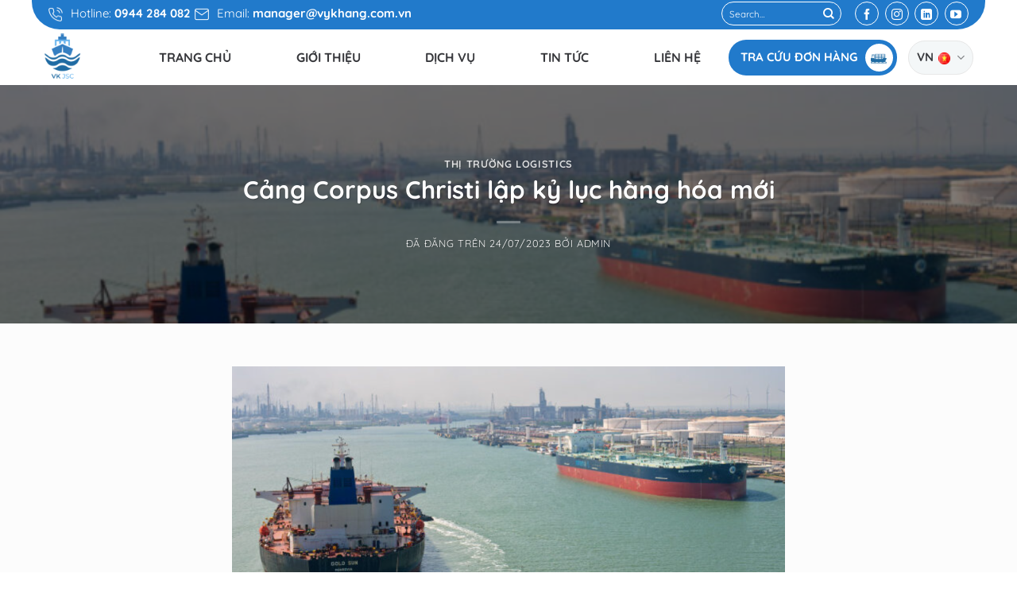

--- FILE ---
content_type: text/html; charset=UTF-8
request_url: https://vykhang.com.vn/cang-corpus-christi-lap-ky-luc-hang-hoa-moi/
body_size: 17397
content:
<!DOCTYPE html>
<!--[if IE 9 ]>
<html lang="vi" prefix="og: https://ogp.me/ns#" class="ie9 loading-site no-js"> <![endif]-->
<!--[if IE 8 ]>
<html lang="vi" prefix="og: https://ogp.me/ns#" class="ie8 loading-site no-js"> <![endif]-->
<!--[if (gte IE 9)|!(IE)]><!-->
<html lang="vi" prefix="og: https://ogp.me/ns#" class="loading-site no-js"> <!--<![endif]-->
<head>
    <meta charset="UTF-8"/>
    <link rel="profile" href="https://gmpg.org/xfn/11" />
    <link rel="pingback" href="https://vykhang.com.vn/xmlrpc.php"/>
    <link href="https://fonts.googleapis.com/css?family=Muli:300,400,500,600,700&display=swap&subset=vietnamese"
          rel="stylesheet">
    <script>(function(html){html.className = html.className.replace(/\bno-js\b/,'js')})(document.documentElement);</script>
<link rel="alternate" href="https://vykhang.com.vn/cang-corpus-christi-lap-ky-luc-hang-hoa-moi/" hreflang="vi" />
<link rel="alternate" href="https://vykhang.com.vn/en/port-of-corpus-christi-sets-new-cargo-record/" hreflang="en" />
<meta name="viewport" content="width=device-width, initial-scale=1" />
<!-- Tối ưu hóa công cụ tìm kiếm bởi Rank Math - https://rankmath.com/ -->
<title>Cảng Corpus Christi lập kỷ lục hàng hóa mới - CÔNG TY CỔ PHẦN VẬN TẢI VÀ THƯƠNG MẠI VỸ KHANG</title>
<meta name="description" content="Cảng Corpus Christi báo cáo rằng gần 50 triệu tấn hàng hóa đã đi qua Kênh Tàu Corpus Christi trong quý 2 năm 2023, lập kỷ lục quý thứ 5 liên tiếp."/>
<meta name="robots" content="index, follow, max-snippet:-1, max-video-preview:-1, max-image-preview:large"/>
<link rel="canonical" href="https://vykhang.com.vn/cang-corpus-christi-lap-ky-luc-hang-hoa-moi/" />
<meta property="og:locale" content="vi_VN" />
<meta property="og:type" content="article" />
<meta property="og:title" content="Cảng Corpus Christi lập kỷ lục hàng hóa mới - CÔNG TY CỔ PHẦN VẬN TẢI VÀ THƯƠNG MẠI VỸ KHANG" />
<meta property="og:description" content="Cảng Corpus Christi báo cáo rằng gần 50 triệu tấn hàng hóa đã đi qua Kênh Tàu Corpus Christi trong quý 2 năm 2023, lập kỷ lục quý thứ 5 liên tiếp." />
<meta property="og:url" content="https://vykhang.com.vn/cang-corpus-christi-lap-ky-luc-hang-hoa-moi/" />
<meta property="og:site_name" content="CÔNG TY CỔ PHẦN VẬN TẢI VÀ THƯƠNG MẠI VỸ KHANG" />
<meta property="article:section" content="Thị trường logistics" />
<meta property="og:image" content="https://vykhang.com.vn/wp-content/uploads/2023/07/port-of-corpus-696x327-1.png" />
<meta property="og:image:secure_url" content="https://vykhang.com.vn/wp-content/uploads/2023/07/port-of-corpus-696x327-1.png" />
<meta property="og:image:width" content="696" />
<meta property="og:image:height" content="327" />
<meta property="og:image:alt" content="Cảng Corpus Christi" />
<meta property="og:image:type" content="image/png" />
<meta property="article:published_time" content="2023-07-24T12:49:03+07:00" />
<meta name="twitter:card" content="summary_large_image" />
<meta name="twitter:title" content="Cảng Corpus Christi lập kỷ lục hàng hóa mới - CÔNG TY CỔ PHẦN VẬN TẢI VÀ THƯƠNG MẠI VỸ KHANG" />
<meta name="twitter:description" content="Cảng Corpus Christi báo cáo rằng gần 50 triệu tấn hàng hóa đã đi qua Kênh Tàu Corpus Christi trong quý 2 năm 2023, lập kỷ lục quý thứ 5 liên tiếp." />
<meta name="twitter:image" content="https://vykhang.com.vn/wp-content/uploads/2023/07/port-of-corpus-696x327-1.png" />
<meta name="twitter:label1" content="Được viết bởi" />
<meta name="twitter:data1" content="admin" />
<meta name="twitter:label2" content="Thời gian để đọc" />
<meta name="twitter:data2" content="1 phút" />
<script type="application/ld+json" class="rank-math-schema">{"@context":"https://schema.org","@graph":[{"@type":["Person","Organization"],"@id":"https://vykhang.com.vn/#person","name":"admin"},{"@type":"WebSite","@id":"https://vykhang.com.vn/#website","url":"https://vykhang.com.vn","name":"admin","publisher":{"@id":"https://vykhang.com.vn/#person"},"inLanguage":"vi"},{"@type":"ImageObject","@id":"https://vykhang.com.vn/wp-content/uploads/2023/07/port-of-corpus-696x327-1.png","url":"https://vykhang.com.vn/wp-content/uploads/2023/07/port-of-corpus-696x327-1.png","width":"696","height":"327","inLanguage":"vi"},{"@type":"WebPage","@id":"https://vykhang.com.vn/cang-corpus-christi-lap-ky-luc-hang-hoa-moi/#webpage","url":"https://vykhang.com.vn/cang-corpus-christi-lap-ky-luc-hang-hoa-moi/","name":"C\u1ea3ng Corpus Christi l\u1eadp k\u1ef7 l\u1ee5c h\u00e0ng h\u00f3a m\u1edbi - C\u00d4NG TY C\u1ed4 PH\u1ea6N V\u1eacN T\u1ea2I V\u00c0 TH\u01af\u01a0NG M\u1ea0I V\u1ef8 KHANG","datePublished":"2023-07-24T12:49:03+07:00","dateModified":"2023-07-24T12:49:03+07:00","isPartOf":{"@id":"https://vykhang.com.vn/#website"},"primaryImageOfPage":{"@id":"https://vykhang.com.vn/wp-content/uploads/2023/07/port-of-corpus-696x327-1.png"},"inLanguage":"vi"},{"@type":"Person","@id":"https://vykhang.com.vn/author/admin/","name":"admin","url":"https://vykhang.com.vn/author/admin/","image":{"@type":"ImageObject","@id":"https://secure.gravatar.com/avatar/8d449d940f1c7562a183967eef1434d67032d42c88e622bf88ad29c0ec776f98?s=96&amp;d=mm&amp;r=g","url":"https://secure.gravatar.com/avatar/8d449d940f1c7562a183967eef1434d67032d42c88e622bf88ad29c0ec776f98?s=96&amp;d=mm&amp;r=g","caption":"admin","inLanguage":"vi"},"sameAs":["https://vykhang.com.vn"]},{"@type":"BlogPosting","headline":"C\u1ea3ng Corpus Christi l\u1eadp k\u1ef7 l\u1ee5c h\u00e0ng h\u00f3a m\u1edbi - C\u00d4NG TY C\u1ed4 PH\u1ea6N V\u1eacN T\u1ea2I V\u00c0 TH\u01af\u01a0NG M\u1ea0I V\u1ef8 KHANG","keywords":"C\u1ea3ng Corpus Christi","datePublished":"2023-07-24T12:49:03+07:00","dateModified":"2023-07-24T12:49:03+07:00","articleSection":"Th\u1ecb tr\u01b0\u1eddng logistics","author":{"@id":"https://vykhang.com.vn/author/admin/","name":"admin"},"publisher":{"@id":"https://vykhang.com.vn/#person"},"description":"C\u1ea3ng Corpus Christi b\u00e1o c\u00e1o r\u1eb1ng g\u1ea7n 50 tri\u1ec7u t\u1ea5n h\u00e0ng h\u00f3a \u0111\u00e3 \u0111i qua K\u00eanh T\u00e0u Corpus Christi trong qu\u00fd 2 n\u0103m 2023, l\u1eadp k\u1ef7 l\u1ee5c qu\u00fd th\u1ee9 5 li\u00ean ti\u1ebfp.","name":"C\u1ea3ng Corpus Christi l\u1eadp k\u1ef7 l\u1ee5c h\u00e0ng h\u00f3a m\u1edbi - C\u00d4NG TY C\u1ed4 PH\u1ea6N V\u1eacN T\u1ea2I V\u00c0 TH\u01af\u01a0NG M\u1ea0I V\u1ef8 KHANG","@id":"https://vykhang.com.vn/cang-corpus-christi-lap-ky-luc-hang-hoa-moi/#richSnippet","isPartOf":{"@id":"https://vykhang.com.vn/cang-corpus-christi-lap-ky-luc-hang-hoa-moi/#webpage"},"image":{"@id":"https://vykhang.com.vn/wp-content/uploads/2023/07/port-of-corpus-696x327-1.png"},"inLanguage":"vi","mainEntityOfPage":{"@id":"https://vykhang.com.vn/cang-corpus-christi-lap-ky-luc-hang-hoa-moi/#webpage"}}]}</script>
<!-- /Plugin SEO WordPress Rank Math -->

<link rel='prefetch' href='https://vykhang.com.vn/wp-content/themes/flatsome/assets/js/flatsome.js?ver=a0a7aee297766598a20e' />
<link rel='prefetch' href='https://vykhang.com.vn/wp-content/themes/flatsome/assets/js/chunk.slider.js?ver=3.18.7' />
<link rel='prefetch' href='https://vykhang.com.vn/wp-content/themes/flatsome/assets/js/chunk.popups.js?ver=3.18.7' />
<link rel='prefetch' href='https://vykhang.com.vn/wp-content/themes/flatsome/assets/js/chunk.tooltips.js?ver=3.18.7' />
<link rel="alternate" type="application/rss+xml" title="Dòng thông tin CÔNG TY CỔ PHẦN VẬN TẢI VÀ THƯƠNG MẠI VỸ KHANG &raquo;" href="https://vykhang.com.vn/feed/" />
<link rel="alternate" type="application/rss+xml" title="CÔNG TY CỔ PHẦN VẬN TẢI VÀ THƯƠNG MẠI VỸ KHANG &raquo; Dòng bình luận" href="https://vykhang.com.vn/comments/feed/" />
<link rel="alternate" type="application/rss+xml" title="CÔNG TY CỔ PHẦN VẬN TẢI VÀ THƯƠNG MẠI VỸ KHANG &raquo; Cảng Corpus Christi lập kỷ lục hàng hóa mới Dòng bình luận" href="https://vykhang.com.vn/cang-corpus-christi-lap-ky-luc-hang-hoa-moi/feed/" />
<link rel="alternate" title="oNhúng (JSON)" type="application/json+oembed" href="https://vykhang.com.vn/wp-json/oembed/1.0/embed?url=https%3A%2F%2Fvykhang.com.vn%2Fcang-corpus-christi-lap-ky-luc-hang-hoa-moi%2F&#038;lang=vi" />
<link rel="alternate" title="oNhúng (XML)" type="text/xml+oembed" href="https://vykhang.com.vn/wp-json/oembed/1.0/embed?url=https%3A%2F%2Fvykhang.com.vn%2Fcang-corpus-christi-lap-ky-luc-hang-hoa-moi%2F&#038;format=xml&#038;lang=vi" />
<style id='wp-img-auto-sizes-contain-inline-css' type='text/css'>
img:is([sizes=auto i],[sizes^="auto," i]){contain-intrinsic-size:3000px 1500px}
/*# sourceURL=wp-img-auto-sizes-contain-inline-css */
</style>
<style id='wp-emoji-styles-inline-css' type='text/css'>

	img.wp-smiley, img.emoji {
		display: inline !important;
		border: none !important;
		box-shadow: none !important;
		height: 1em !important;
		width: 1em !important;
		margin: 0 0.07em !important;
		vertical-align: -0.1em !important;
		background: none !important;
		padding: 0 !important;
	}
/*# sourceURL=wp-emoji-styles-inline-css */
</style>
<style id='wp-block-library-inline-css' type='text/css'>
:root{--wp-block-synced-color:#7a00df;--wp-block-synced-color--rgb:122,0,223;--wp-bound-block-color:var(--wp-block-synced-color);--wp-editor-canvas-background:#ddd;--wp-admin-theme-color:#007cba;--wp-admin-theme-color--rgb:0,124,186;--wp-admin-theme-color-darker-10:#006ba1;--wp-admin-theme-color-darker-10--rgb:0,107,160.5;--wp-admin-theme-color-darker-20:#005a87;--wp-admin-theme-color-darker-20--rgb:0,90,135;--wp-admin-border-width-focus:2px}@media (min-resolution:192dpi){:root{--wp-admin-border-width-focus:1.5px}}.wp-element-button{cursor:pointer}:root .has-very-light-gray-background-color{background-color:#eee}:root .has-very-dark-gray-background-color{background-color:#313131}:root .has-very-light-gray-color{color:#eee}:root .has-very-dark-gray-color{color:#313131}:root .has-vivid-green-cyan-to-vivid-cyan-blue-gradient-background{background:linear-gradient(135deg,#00d084,#0693e3)}:root .has-purple-crush-gradient-background{background:linear-gradient(135deg,#34e2e4,#4721fb 50%,#ab1dfe)}:root .has-hazy-dawn-gradient-background{background:linear-gradient(135deg,#faaca8,#dad0ec)}:root .has-subdued-olive-gradient-background{background:linear-gradient(135deg,#fafae1,#67a671)}:root .has-atomic-cream-gradient-background{background:linear-gradient(135deg,#fdd79a,#004a59)}:root .has-nightshade-gradient-background{background:linear-gradient(135deg,#330968,#31cdcf)}:root .has-midnight-gradient-background{background:linear-gradient(135deg,#020381,#2874fc)}:root{--wp--preset--font-size--normal:16px;--wp--preset--font-size--huge:42px}.has-regular-font-size{font-size:1em}.has-larger-font-size{font-size:2.625em}.has-normal-font-size{font-size:var(--wp--preset--font-size--normal)}.has-huge-font-size{font-size:var(--wp--preset--font-size--huge)}.has-text-align-center{text-align:center}.has-text-align-left{text-align:left}.has-text-align-right{text-align:right}.has-fit-text{white-space:nowrap!important}#end-resizable-editor-section{display:none}.aligncenter{clear:both}.items-justified-left{justify-content:flex-start}.items-justified-center{justify-content:center}.items-justified-right{justify-content:flex-end}.items-justified-space-between{justify-content:space-between}.screen-reader-text{border:0;clip-path:inset(50%);height:1px;margin:-1px;overflow:hidden;padding:0;position:absolute;width:1px;word-wrap:normal!important}.screen-reader-text:focus{background-color:#ddd;clip-path:none;color:#444;display:block;font-size:1em;height:auto;left:5px;line-height:normal;padding:15px 23px 14px;text-decoration:none;top:5px;width:auto;z-index:100000}html :where(.has-border-color){border-style:solid}html :where([style*=border-top-color]){border-top-style:solid}html :where([style*=border-right-color]){border-right-style:solid}html :where([style*=border-bottom-color]){border-bottom-style:solid}html :where([style*=border-left-color]){border-left-style:solid}html :where([style*=border-width]){border-style:solid}html :where([style*=border-top-width]){border-top-style:solid}html :where([style*=border-right-width]){border-right-style:solid}html :where([style*=border-bottom-width]){border-bottom-style:solid}html :where([style*=border-left-width]){border-left-style:solid}html :where(img[class*=wp-image-]){height:auto;max-width:100%}:where(figure){margin:0 0 1em}html :where(.is-position-sticky){--wp-admin--admin-bar--position-offset:var(--wp-admin--admin-bar--height,0px)}@media screen and (max-width:600px){html :where(.is-position-sticky){--wp-admin--admin-bar--position-offset:0px}}

/*# sourceURL=wp-block-library-inline-css */
</style><style id='global-styles-inline-css' type='text/css'>
:root{--wp--preset--aspect-ratio--square: 1;--wp--preset--aspect-ratio--4-3: 4/3;--wp--preset--aspect-ratio--3-4: 3/4;--wp--preset--aspect-ratio--3-2: 3/2;--wp--preset--aspect-ratio--2-3: 2/3;--wp--preset--aspect-ratio--16-9: 16/9;--wp--preset--aspect-ratio--9-16: 9/16;--wp--preset--color--black: #000000;--wp--preset--color--cyan-bluish-gray: #abb8c3;--wp--preset--color--white: #ffffff;--wp--preset--color--pale-pink: #f78da7;--wp--preset--color--vivid-red: #cf2e2e;--wp--preset--color--luminous-vivid-orange: #ff6900;--wp--preset--color--luminous-vivid-amber: #fcb900;--wp--preset--color--light-green-cyan: #7bdcb5;--wp--preset--color--vivid-green-cyan: #00d084;--wp--preset--color--pale-cyan-blue: #8ed1fc;--wp--preset--color--vivid-cyan-blue: #0693e3;--wp--preset--color--vivid-purple: #9b51e0;--wp--preset--color--primary: #217acb;--wp--preset--color--secondary: #d26e4b;--wp--preset--color--success: #7a9c59;--wp--preset--color--alert: #b20000;--wp--preset--gradient--vivid-cyan-blue-to-vivid-purple: linear-gradient(135deg,rgb(6,147,227) 0%,rgb(155,81,224) 100%);--wp--preset--gradient--light-green-cyan-to-vivid-green-cyan: linear-gradient(135deg,rgb(122,220,180) 0%,rgb(0,208,130) 100%);--wp--preset--gradient--luminous-vivid-amber-to-luminous-vivid-orange: linear-gradient(135deg,rgb(252,185,0) 0%,rgb(255,105,0) 100%);--wp--preset--gradient--luminous-vivid-orange-to-vivid-red: linear-gradient(135deg,rgb(255,105,0) 0%,rgb(207,46,46) 100%);--wp--preset--gradient--very-light-gray-to-cyan-bluish-gray: linear-gradient(135deg,rgb(238,238,238) 0%,rgb(169,184,195) 100%);--wp--preset--gradient--cool-to-warm-spectrum: linear-gradient(135deg,rgb(74,234,220) 0%,rgb(151,120,209) 20%,rgb(207,42,186) 40%,rgb(238,44,130) 60%,rgb(251,105,98) 80%,rgb(254,248,76) 100%);--wp--preset--gradient--blush-light-purple: linear-gradient(135deg,rgb(255,206,236) 0%,rgb(152,150,240) 100%);--wp--preset--gradient--blush-bordeaux: linear-gradient(135deg,rgb(254,205,165) 0%,rgb(254,45,45) 50%,rgb(107,0,62) 100%);--wp--preset--gradient--luminous-dusk: linear-gradient(135deg,rgb(255,203,112) 0%,rgb(199,81,192) 50%,rgb(65,88,208) 100%);--wp--preset--gradient--pale-ocean: linear-gradient(135deg,rgb(255,245,203) 0%,rgb(182,227,212) 50%,rgb(51,167,181) 100%);--wp--preset--gradient--electric-grass: linear-gradient(135deg,rgb(202,248,128) 0%,rgb(113,206,126) 100%);--wp--preset--gradient--midnight: linear-gradient(135deg,rgb(2,3,129) 0%,rgb(40,116,252) 100%);--wp--preset--font-size--small: 13px;--wp--preset--font-size--medium: 20px;--wp--preset--font-size--large: 36px;--wp--preset--font-size--x-large: 42px;--wp--preset--spacing--20: 0.44rem;--wp--preset--spacing--30: 0.67rem;--wp--preset--spacing--40: 1rem;--wp--preset--spacing--50: 1.5rem;--wp--preset--spacing--60: 2.25rem;--wp--preset--spacing--70: 3.38rem;--wp--preset--spacing--80: 5.06rem;--wp--preset--shadow--natural: 6px 6px 9px rgba(0, 0, 0, 0.2);--wp--preset--shadow--deep: 12px 12px 50px rgba(0, 0, 0, 0.4);--wp--preset--shadow--sharp: 6px 6px 0px rgba(0, 0, 0, 0.2);--wp--preset--shadow--outlined: 6px 6px 0px -3px rgb(255, 255, 255), 6px 6px rgb(0, 0, 0);--wp--preset--shadow--crisp: 6px 6px 0px rgb(0, 0, 0);}:where(body) { margin: 0; }.wp-site-blocks > .alignleft { float: left; margin-right: 2em; }.wp-site-blocks > .alignright { float: right; margin-left: 2em; }.wp-site-blocks > .aligncenter { justify-content: center; margin-left: auto; margin-right: auto; }:where(.is-layout-flex){gap: 0.5em;}:where(.is-layout-grid){gap: 0.5em;}.is-layout-flow > .alignleft{float: left;margin-inline-start: 0;margin-inline-end: 2em;}.is-layout-flow > .alignright{float: right;margin-inline-start: 2em;margin-inline-end: 0;}.is-layout-flow > .aligncenter{margin-left: auto !important;margin-right: auto !important;}.is-layout-constrained > .alignleft{float: left;margin-inline-start: 0;margin-inline-end: 2em;}.is-layout-constrained > .alignright{float: right;margin-inline-start: 2em;margin-inline-end: 0;}.is-layout-constrained > .aligncenter{margin-left: auto !important;margin-right: auto !important;}.is-layout-constrained > :where(:not(.alignleft):not(.alignright):not(.alignfull)){margin-left: auto !important;margin-right: auto !important;}body .is-layout-flex{display: flex;}.is-layout-flex{flex-wrap: wrap;align-items: center;}.is-layout-flex > :is(*, div){margin: 0;}body .is-layout-grid{display: grid;}.is-layout-grid > :is(*, div){margin: 0;}body{padding-top: 0px;padding-right: 0px;padding-bottom: 0px;padding-left: 0px;}a:where(:not(.wp-element-button)){text-decoration: none;}:root :where(.wp-element-button, .wp-block-button__link){background-color: #32373c;border-width: 0;color: #fff;font-family: inherit;font-size: inherit;font-style: inherit;font-weight: inherit;letter-spacing: inherit;line-height: inherit;padding-top: calc(0.667em + 2px);padding-right: calc(1.333em + 2px);padding-bottom: calc(0.667em + 2px);padding-left: calc(1.333em + 2px);text-decoration: none;text-transform: inherit;}.has-black-color{color: var(--wp--preset--color--black) !important;}.has-cyan-bluish-gray-color{color: var(--wp--preset--color--cyan-bluish-gray) !important;}.has-white-color{color: var(--wp--preset--color--white) !important;}.has-pale-pink-color{color: var(--wp--preset--color--pale-pink) !important;}.has-vivid-red-color{color: var(--wp--preset--color--vivid-red) !important;}.has-luminous-vivid-orange-color{color: var(--wp--preset--color--luminous-vivid-orange) !important;}.has-luminous-vivid-amber-color{color: var(--wp--preset--color--luminous-vivid-amber) !important;}.has-light-green-cyan-color{color: var(--wp--preset--color--light-green-cyan) !important;}.has-vivid-green-cyan-color{color: var(--wp--preset--color--vivid-green-cyan) !important;}.has-pale-cyan-blue-color{color: var(--wp--preset--color--pale-cyan-blue) !important;}.has-vivid-cyan-blue-color{color: var(--wp--preset--color--vivid-cyan-blue) !important;}.has-vivid-purple-color{color: var(--wp--preset--color--vivid-purple) !important;}.has-primary-color{color: var(--wp--preset--color--primary) !important;}.has-secondary-color{color: var(--wp--preset--color--secondary) !important;}.has-success-color{color: var(--wp--preset--color--success) !important;}.has-alert-color{color: var(--wp--preset--color--alert) !important;}.has-black-background-color{background-color: var(--wp--preset--color--black) !important;}.has-cyan-bluish-gray-background-color{background-color: var(--wp--preset--color--cyan-bluish-gray) !important;}.has-white-background-color{background-color: var(--wp--preset--color--white) !important;}.has-pale-pink-background-color{background-color: var(--wp--preset--color--pale-pink) !important;}.has-vivid-red-background-color{background-color: var(--wp--preset--color--vivid-red) !important;}.has-luminous-vivid-orange-background-color{background-color: var(--wp--preset--color--luminous-vivid-orange) !important;}.has-luminous-vivid-amber-background-color{background-color: var(--wp--preset--color--luminous-vivid-amber) !important;}.has-light-green-cyan-background-color{background-color: var(--wp--preset--color--light-green-cyan) !important;}.has-vivid-green-cyan-background-color{background-color: var(--wp--preset--color--vivid-green-cyan) !important;}.has-pale-cyan-blue-background-color{background-color: var(--wp--preset--color--pale-cyan-blue) !important;}.has-vivid-cyan-blue-background-color{background-color: var(--wp--preset--color--vivid-cyan-blue) !important;}.has-vivid-purple-background-color{background-color: var(--wp--preset--color--vivid-purple) !important;}.has-primary-background-color{background-color: var(--wp--preset--color--primary) !important;}.has-secondary-background-color{background-color: var(--wp--preset--color--secondary) !important;}.has-success-background-color{background-color: var(--wp--preset--color--success) !important;}.has-alert-background-color{background-color: var(--wp--preset--color--alert) !important;}.has-black-border-color{border-color: var(--wp--preset--color--black) !important;}.has-cyan-bluish-gray-border-color{border-color: var(--wp--preset--color--cyan-bluish-gray) !important;}.has-white-border-color{border-color: var(--wp--preset--color--white) !important;}.has-pale-pink-border-color{border-color: var(--wp--preset--color--pale-pink) !important;}.has-vivid-red-border-color{border-color: var(--wp--preset--color--vivid-red) !important;}.has-luminous-vivid-orange-border-color{border-color: var(--wp--preset--color--luminous-vivid-orange) !important;}.has-luminous-vivid-amber-border-color{border-color: var(--wp--preset--color--luminous-vivid-amber) !important;}.has-light-green-cyan-border-color{border-color: var(--wp--preset--color--light-green-cyan) !important;}.has-vivid-green-cyan-border-color{border-color: var(--wp--preset--color--vivid-green-cyan) !important;}.has-pale-cyan-blue-border-color{border-color: var(--wp--preset--color--pale-cyan-blue) !important;}.has-vivid-cyan-blue-border-color{border-color: var(--wp--preset--color--vivid-cyan-blue) !important;}.has-vivid-purple-border-color{border-color: var(--wp--preset--color--vivid-purple) !important;}.has-primary-border-color{border-color: var(--wp--preset--color--primary) !important;}.has-secondary-border-color{border-color: var(--wp--preset--color--secondary) !important;}.has-success-border-color{border-color: var(--wp--preset--color--success) !important;}.has-alert-border-color{border-color: var(--wp--preset--color--alert) !important;}.has-vivid-cyan-blue-to-vivid-purple-gradient-background{background: var(--wp--preset--gradient--vivid-cyan-blue-to-vivid-purple) !important;}.has-light-green-cyan-to-vivid-green-cyan-gradient-background{background: var(--wp--preset--gradient--light-green-cyan-to-vivid-green-cyan) !important;}.has-luminous-vivid-amber-to-luminous-vivid-orange-gradient-background{background: var(--wp--preset--gradient--luminous-vivid-amber-to-luminous-vivid-orange) !important;}.has-luminous-vivid-orange-to-vivid-red-gradient-background{background: var(--wp--preset--gradient--luminous-vivid-orange-to-vivid-red) !important;}.has-very-light-gray-to-cyan-bluish-gray-gradient-background{background: var(--wp--preset--gradient--very-light-gray-to-cyan-bluish-gray) !important;}.has-cool-to-warm-spectrum-gradient-background{background: var(--wp--preset--gradient--cool-to-warm-spectrum) !important;}.has-blush-light-purple-gradient-background{background: var(--wp--preset--gradient--blush-light-purple) !important;}.has-blush-bordeaux-gradient-background{background: var(--wp--preset--gradient--blush-bordeaux) !important;}.has-luminous-dusk-gradient-background{background: var(--wp--preset--gradient--luminous-dusk) !important;}.has-pale-ocean-gradient-background{background: var(--wp--preset--gradient--pale-ocean) !important;}.has-electric-grass-gradient-background{background: var(--wp--preset--gradient--electric-grass) !important;}.has-midnight-gradient-background{background: var(--wp--preset--gradient--midnight) !important;}.has-small-font-size{font-size: var(--wp--preset--font-size--small) !important;}.has-medium-font-size{font-size: var(--wp--preset--font-size--medium) !important;}.has-large-font-size{font-size: var(--wp--preset--font-size--large) !important;}.has-x-large-font-size{font-size: var(--wp--preset--font-size--x-large) !important;}
/*# sourceURL=global-styles-inline-css */
</style>

<link rel='stylesheet' id='megamenu-css' href='https://vykhang.com.vn/wp-content/uploads/maxmegamenu/style_vi.css?ver=b060e7' type='text/css' media='all' />
<link rel='stylesheet' id='dashicons-css' href='https://vykhang.com.vn/wp-includes/css/dashicons.min.css?ver=6.9' type='text/css' media='all' />
<link rel='stylesheet' id='dev-main-css' href='https://vykhang.com.vn/wp-content/themes/logistics/assets/css/main.css?ver=6.9' type='text/css' media='all' />
<link rel='stylesheet' id='dev-responsive-css' href='https://vykhang.com.vn/wp-content/themes/logistics/assets/css/responsive.css?ver=6.9' type='text/css' media='all' />
<link rel='stylesheet' id='dev-owl-theme-css-css' href='https://vykhang.com.vn/wp-content/themes/logistics/assets/js/owl/dist/assets/owl.theme.default.css?ver=6.9' type='text/css' media='all' />
<link rel='stylesheet' id='dev-owl-css-css' href='https://vykhang.com.vn/wp-content/themes/logistics/assets/js/owl/dist/assets/owl.carousel.css?ver=6.9' type='text/css' media='all' />
<link rel='stylesheet' id='dev-awesome-css' href='https://vykhang.com.vn/wp-content/themes/logistics/assets/fonts/awesome/css/font-awesome.css?ver=6.9' type='text/css' media='all' />
<link rel='stylesheet' id='flatsome-main-css' href='https://vykhang.com.vn/wp-content/themes/flatsome/assets/css/flatsome.css?ver=3.18.7' type='text/css' media='all' />
<style id='flatsome-main-inline-css' type='text/css'>
@font-face {
				font-family: "fl-icons";
				font-display: block;
				src: url(https://vykhang.com.vn/wp-content/themes/flatsome/assets/css/icons/fl-icons.eot?v=3.18.7);
				src:
					url(https://vykhang.com.vn/wp-content/themes/flatsome/assets/css/icons/fl-icons.eot#iefix?v=3.18.7) format("embedded-opentype"),
					url(https://vykhang.com.vn/wp-content/themes/flatsome/assets/css/icons/fl-icons.woff2?v=3.18.7) format("woff2"),
					url(https://vykhang.com.vn/wp-content/themes/flatsome/assets/css/icons/fl-icons.ttf?v=3.18.7) format("truetype"),
					url(https://vykhang.com.vn/wp-content/themes/flatsome/assets/css/icons/fl-icons.woff?v=3.18.7) format("woff"),
					url(https://vykhang.com.vn/wp-content/themes/flatsome/assets/css/icons/fl-icons.svg?v=3.18.7#fl-icons) format("svg");
			}
/*# sourceURL=flatsome-main-inline-css */
</style>
<link rel='stylesheet' id='flatsome-style-css' href='https://vykhang.com.vn/wp-content/themes/logistics/style.css?ver=3.2' type='text/css' media='all' />
<script type="text/javascript" src="https://vykhang.com.vn/wp-includes/js/jquery/jquery.min.js?ver=3.7.1" id="jquery-core-js"></script>
<script type="text/javascript" src="https://vykhang.com.vn/wp-includes/js/jquery/jquery-migrate.min.js?ver=3.4.1" id="jquery-migrate-js"></script>
<script type="text/javascript" src="https://vykhang.com.vn/wp-content/themes/logistics/assets/js/jquery-ui.min.js?ver=3.2" id="jquery-ui-js"></script>
<script type="text/javascript" src="https://vykhang.com.vn/wp-content/themes/logistics/assets/js/waypoints.min.js?ver=3.2" id="jquery-waypoints-js"></script>
<script type="text/javascript" src="https://vykhang.com.vn/wp-content/themes/logistics/assets/js/jquery.counterup.min.js?ver=3.2" id="jquery-counterup-js"></script>
<script type="text/javascript" src="https://vykhang.com.vn/wp-content/themes/logistics/assets/js/owl/dist/owl.carousel.js?ver=3.2" id="dev-owl-js-js"></script>
<script type="text/javascript" id="dev-main-js-extra">
/* <![CDATA[ */
var dev = {"url":"https://vykhang.com.vn/wp-content/themes/logistics","url_ajax":"https://vykhang.com.vn/wp-admin/admin-ajax.php","current_page":"1"};
//# sourceURL=dev-main-js-extra
/* ]]> */
</script>
<script type="text/javascript" src="https://vykhang.com.vn/wp-content/themes/logistics/assets/js/main.js?ver=3.2" id="dev-main-js"></script>
<link rel="https://api.w.org/" href="https://vykhang.com.vn/wp-json/" /><link rel="alternate" title="JSON" type="application/json" href="https://vykhang.com.vn/wp-json/wp/v2/posts/4900" /><link rel="EditURI" type="application/rsd+xml" title="RSD" href="https://vykhang.com.vn/xmlrpc.php?rsd" />
<meta name="generator" content="WordPress 6.9" />
<link rel='shortlink' href='https://vykhang.com.vn/?p=4900' />
<style>.bg{opacity: 0; transition: opacity 1s; -webkit-transition: opacity 1s;} .bg-loaded{opacity: 1;}</style><link rel="icon" href="https://vykhang.com.vn/wp-content/uploads/2021/10/cropped-logo-VK-JSC-2-32x32.png" sizes="32x32" />
<link rel="icon" href="https://vykhang.com.vn/wp-content/uploads/2021/10/cropped-logo-VK-JSC-2-192x192.png" sizes="192x192" />
<link rel="apple-touch-icon" href="https://vykhang.com.vn/wp-content/uploads/2021/10/cropped-logo-VK-JSC-2-180x180.png" />
<meta name="msapplication-TileImage" content="https://vykhang.com.vn/wp-content/uploads/2021/10/cropped-logo-VK-JSC-2-270x270.png" />
<style id="custom-css" type="text/css">:root {--primary-color: #217acb;--fs-color-primary: #217acb;--fs-color-secondary: #d26e4b;--fs-color-success: #7a9c59;--fs-color-alert: #b20000;--fs-experimental-link-color: #000000;--fs-experimental-link-color-hover: #111;}.tooltipster-base {--tooltip-color: #fff;--tooltip-bg-color: #000;}.off-canvas-right .mfp-content, .off-canvas-left .mfp-content {--drawer-width: 300px;}.container-width, .full-width .ubermenu-nav, .container, .row{max-width: 1140px}.row.row-collapse{max-width: 1110px}.row.row-small{max-width: 1132.5px}.row.row-large{max-width: 1170px}.header-main{height: 70px}#logo img{max-height: 70px}#logo{width:100px;}#logo img{padding:5px 0;}.header-bottom{min-height: 55px}.header-top{min-height: 30px}.transparent .header-main{height: 70px}.transparent #logo img{max-height: 70px}.has-transparent + .page-title:first-of-type,.has-transparent + #main > .page-title,.has-transparent + #main > div > .page-title,.has-transparent + #main .page-header-wrapper:first-of-type .page-title{padding-top: 100px;}.transparent .header-wrapper{background-color: #ffffff!important;}.transparent .top-divider{display: none;}.header.show-on-scroll,.stuck .header-main{height:70px!important}.stuck #logo img{max-height: 70px!important}.header-bg-color {background-color: #ffffff}.header-bottom {background-color: #f1f1f1}.top-bar-nav > li > a{line-height: 16px }.header-main .nav > li > a{line-height: 16px }.stuck .header-main .nav > li > a{line-height: 50px }@media (max-width: 549px) {.header-main{height: 70px}#logo img{max-height: 70px}}.main-menu-overlay{background-color: #217acb}body{color: #000}h1,h2,h3,h4,h5,h6,.heading-font{color: #000000;}body{font-size: 100%;}@media screen and (max-width: 549px){body{font-size: 100%;}}body{font-family: Quicksand, sans-serif;}body {font-weight: 400;font-style: normal;}.nav > li > a {font-family: Quicksand, sans-serif;}.mobile-sidebar-levels-2 .nav > li > ul > li > a {font-family: Quicksand, sans-serif;}.nav > li > a,.mobile-sidebar-levels-2 .nav > li > ul > li > a {font-weight: 700;font-style: normal;}h1,h2,h3,h4,h5,h6,.heading-font, .off-canvas-center .nav-sidebar.nav-vertical > li > a{font-family: Quicksand, sans-serif;}h1,h2,h3,h4,h5,h6,.heading-font,.banner h1,.banner h2 {font-weight: 700;font-style: normal;}.alt-font{font-family: Quicksand, sans-serif;}.alt-font {font-weight: 400!important;font-style: normal!important;}.header:not(.transparent) .header-nav-main.nav > li > a {color: #ffffff;}.absolute-footer, html{background-color: #1c2f3c}.nav-vertical-fly-out > li + li {border-top-width: 1px; border-top-style: solid;}.label-new.menu-item > a:after{content:"Mới";}.label-hot.menu-item > a:after{content:"Thịnh hành";}.label-sale.menu-item > a:after{content:"Giảm giá";}.label-popular.menu-item > a:after{content:"Phổ biến";}</style>		<style type="text/css" id="wp-custom-css">
			i.icon-search {
    color: #fff;
}
ul.header-nav.header-nav-main.nav.nav-left.nav-spacing-xlarge.nav-uppercase {
    margin-left: 20%;
}
.box-tracking .tracking-content .home-button a:after {
    content: '\f002' !important;
}		</style>
		<style id="kirki-inline-styles">/* vietnamese */
@font-face {
  font-family: 'Quicksand';
  font-style: normal;
  font-weight: 400;
  font-display: swap;
  src: url(https://vykhang.com.vn/wp-content/fonts/quicksand/6xKtdSZaM9iE8KbpRA_hJFQNcOM.woff2) format('woff2');
  unicode-range: U+0102-0103, U+0110-0111, U+0128-0129, U+0168-0169, U+01A0-01A1, U+01AF-01B0, U+0300-0301, U+0303-0304, U+0308-0309, U+0323, U+0329, U+1EA0-1EF9, U+20AB;
}
/* latin-ext */
@font-face {
  font-family: 'Quicksand';
  font-style: normal;
  font-weight: 400;
  font-display: swap;
  src: url(https://vykhang.com.vn/wp-content/fonts/quicksand/6xKtdSZaM9iE8KbpRA_hJVQNcOM.woff2) format('woff2');
  unicode-range: U+0100-02BA, U+02BD-02C5, U+02C7-02CC, U+02CE-02D7, U+02DD-02FF, U+0304, U+0308, U+0329, U+1D00-1DBF, U+1E00-1E9F, U+1EF2-1EFF, U+2020, U+20A0-20AB, U+20AD-20C0, U+2113, U+2C60-2C7F, U+A720-A7FF;
}
/* latin */
@font-face {
  font-family: 'Quicksand';
  font-style: normal;
  font-weight: 400;
  font-display: swap;
  src: url(https://vykhang.com.vn/wp-content/fonts/quicksand/6xKtdSZaM9iE8KbpRA_hK1QN.woff2) format('woff2');
  unicode-range: U+0000-00FF, U+0131, U+0152-0153, U+02BB-02BC, U+02C6, U+02DA, U+02DC, U+0304, U+0308, U+0329, U+2000-206F, U+20AC, U+2122, U+2191, U+2193, U+2212, U+2215, U+FEFF, U+FFFD;
}
/* vietnamese */
@font-face {
  font-family: 'Quicksand';
  font-style: normal;
  font-weight: 700;
  font-display: swap;
  src: url(https://vykhang.com.vn/wp-content/fonts/quicksand/6xKtdSZaM9iE8KbpRA_hJFQNcOM.woff2) format('woff2');
  unicode-range: U+0102-0103, U+0110-0111, U+0128-0129, U+0168-0169, U+01A0-01A1, U+01AF-01B0, U+0300-0301, U+0303-0304, U+0308-0309, U+0323, U+0329, U+1EA0-1EF9, U+20AB;
}
/* latin-ext */
@font-face {
  font-family: 'Quicksand';
  font-style: normal;
  font-weight: 700;
  font-display: swap;
  src: url(https://vykhang.com.vn/wp-content/fonts/quicksand/6xKtdSZaM9iE8KbpRA_hJVQNcOM.woff2) format('woff2');
  unicode-range: U+0100-02BA, U+02BD-02C5, U+02C7-02CC, U+02CE-02D7, U+02DD-02FF, U+0304, U+0308, U+0329, U+1D00-1DBF, U+1E00-1E9F, U+1EF2-1EFF, U+2020, U+20A0-20AB, U+20AD-20C0, U+2113, U+2C60-2C7F, U+A720-A7FF;
}
/* latin */
@font-face {
  font-family: 'Quicksand';
  font-style: normal;
  font-weight: 700;
  font-display: swap;
  src: url(https://vykhang.com.vn/wp-content/fonts/quicksand/6xKtdSZaM9iE8KbpRA_hK1QN.woff2) format('woff2');
  unicode-range: U+0000-00FF, U+0131, U+0152-0153, U+02BB-02BC, U+02C6, U+02DA, U+02DC, U+0304, U+0308, U+0329, U+2000-206F, U+20AC, U+2122, U+2191, U+2193, U+2212, U+2215, U+FEFF, U+FFFD;
}</style><style type="text/css">/** Mega Menu CSS: fs **/</style>

</head>

<body class="wp-singular post-template-default single single-post postid-4900 single-format-standard wp-theme-flatsome wp-child-theme-logistics mega-menu-primary lightbox nav-dropdown-has-arrow nav-dropdown-has-shadow nav-dropdown-has-border">


<a class="skip-link screen-reader-text" href="#main">Chuyển đến nội dung</a>

<div id="wrapper">

    
    <header id="header"
            class="header has-sticky sticky-jump">
        <div class="header-wrapper">
            <div id="top-bar" class="header-top hide-for-sticky nav-dark hide-for-medium">
    <div class="flex-row container">
      <div class="flex-col hide-for-medium flex-left">
          <ul class="nav nav-left medium-nav-center nav-small  nav-divided">
              <li class="html custom html_topbar_right"><div class="header-support">
	<a href="tel:0944 284 082">
		<img src="/wp-content/uploads/2023/02/Group-3phone.png" alt="">
		Hotline: <b>0944 284 082</b>
	</a>
	<a href="/cdn-cgi/l/email-protection#d4b9b5bab5b3b1a694a2adbfbcb5bab3fab7bbb9faa2ba">
		<img src="/wp-content/uploads/2023/02/mail.png" alt="">
		Email: <b><span class="__cf_email__" data-cfemail="d3beb2bdb2b4b6a193a5aab8bbb2bdb4fdb0bcbefda5bd">[email&#160;protected]</span></b>
	</a>
</div></li>          </ul>
      </div>

      <div class="flex-col hide-for-medium flex-center">
          <ul class="nav nav-center nav-small  nav-divided">
                        </ul>
      </div>

      <div class="flex-col hide-for-medium flex-right">
         <ul class="nav top-bar-nav nav-right nav-small  nav-divided">
              <li class="header-search-form search-form html relative has-icon">
	<div class="header-search-form-wrapper">
		<div class="searchform-wrapper ux-search-box relative form-flat is-normal"><form method="get" class="searchform" action="https://vykhang.com.vn/" role="search">
		<div class="flex-row relative">
			<div class="flex-col flex-grow">
	   	   <input type="search" class="search-field mb-0" name="s" value="" id="s" placeholder="Search&hellip;" />
			</div>
			<div class="flex-col">
				<button type="submit" class="ux-search-submit submit-button secondary button icon mb-0" aria-label="Nộp">
					<i class="icon-search" ></i>				</button>
			</div>
		</div>
    <div class="live-search-results text-left z-top"></div>
</form>
</div>	</div>
</li>
<li class="html header-social-icons ml-0">
	<div class="social-icons follow-icons" ><a href="http://url" target="_blank" data-label="Facebook" class="icon button circle is-outline facebook tooltip" title="Theo dõi trên Facebook" aria-label="Theo dõi trên Facebook" rel="noopener nofollow" ><i class="icon-facebook" ></i></a><a href="http://url" target="_blank" data-label="Instagram" class="icon button circle is-outline instagram tooltip" title="Theo dõi trên Instagram" aria-label="Theo dõi trên Instagram" rel="noopener nofollow" ><i class="icon-instagram" ></i></a><a href="http://url" data-label="LinkedIn" target="_blank" class="icon button circle is-outline linkedin tooltip" title="Theo dõi trên LinkedIn" aria-label="Theo dõi trên LinkedIn" rel="noopener nofollow" ><i class="icon-linkedin" ></i></a><a href="http://url" data-label="YouTube" target="_blank" class="icon button circle is-outline youtube tooltip" title="Theo dõi trên YouTube" aria-label="Theo dõi trên YouTube" rel="noopener nofollow" ><i class="icon-youtube" ></i></a></div></li>
          </ul>
      </div>

      
    </div>
</div>
<div id="masthead" class="header-main ">
      <div class="header-inner flex-row container logo-left medium-logo-left" role="navigation">

          <!-- Logo -->
          <div id="logo" class="flex-col logo">
            
<!-- Header logo -->
<a href="https://vykhang.com.vn/" title="CÔNG TY CỔ PHẦN VẬN TẢI VÀ THƯƠNG MẠI VỸ KHANG - Mang đến dịch vụ vận chuyển tốt nhất cho bạn" rel="home">
		<img width="244" height="308" src="https://vykhang.com.vn/wp-content/uploads/2023/02/image-1.png" class="header_logo header-logo" alt="CÔNG TY CỔ PHẦN VẬN TẢI VÀ THƯƠNG MẠI VỸ KHANG"/><img  width="244" height="308" src="https://vykhang.com.vn/wp-content/uploads/2023/02/image-1.png" class="header-logo-dark" alt="CÔNG TY CỔ PHẦN VẬN TẢI VÀ THƯƠNG MẠI VỸ KHANG"/></a>
          </div>

          <!-- Mobile Left Elements -->
          <div class="flex-col show-for-medium flex-left">
            <ul class="mobile-nav nav nav-left ">
                          </ul>
          </div>

          <!-- Left Elements -->
          <div class="flex-col hide-for-medium flex-left
            flex-grow">
            <ul class="header-nav header-nav-main nav nav-left  nav-uppercase" >
              <div id="mega-menu-wrap-primary" class="mega-menu-wrap"><div class="mega-menu-toggle"><div class="mega-toggle-blocks-left"></div><div class="mega-toggle-blocks-center"></div><div class="mega-toggle-blocks-right"><div class='mega-toggle-block mega-menu-toggle-animated-block mega-toggle-block-0' id='mega-toggle-block-0'><button aria-label="Toggle Menu" class="mega-toggle-animated mega-toggle-animated-slider" type="button" aria-expanded="false">
                  <span class="mega-toggle-animated-box">
                    <span class="mega-toggle-animated-inner"></span>
                  </span>
                </button></div></div></div><ul id="mega-menu-primary" class="mega-menu max-mega-menu mega-menu-horizontal mega-no-js" data-event="hover_intent" data-effect="fade_up" data-effect-speed="200" data-effect-mobile="disabled" data-effect-speed-mobile="0" data-mobile-force-width="false" data-second-click="go" data-document-click="collapse" data-vertical-behaviour="standard" data-breakpoint="768" data-unbind="true" data-mobile-state="collapse_all" data-mobile-direction="vertical" data-hover-intent-timeout="300" data-hover-intent-interval="100"><li class="mega-menu-item mega-menu-item-type-custom mega-menu-item-object-custom mega-menu-item-home mega-align-bottom-left mega-menu-flyout mega-menu-item-5733" id="mega-menu-item-5733"><a class="mega-menu-link" href="https://vykhang.com.vn" tabindex="0">Trang Chủ</a></li><li class="mega-menu-item mega-menu-item-type-custom mega-menu-item-object-custom mega-menu-item-home mega-align-bottom-left mega-menu-flyout mega-menu-item-114" id="mega-menu-item-114"><a class="mega-menu-link" href="https://vykhang.com.vn/#gioi-thieu" tabindex="0">Giới thiệu</a></li><li class="mega-menu-item mega-menu-item-type-custom mega-menu-item-object-custom mega-menu-item-home mega-align-bottom-left mega-menu-flyout mega-menu-item-144" id="mega-menu-item-144"><a class="mega-menu-link" href="https://vykhang.com.vn/#dich-vu" tabindex="0">Dịch vụ</a></li><li class="mega-menu-item mega-menu-item-type-taxonomy mega-menu-item-object-category mega-current-post-ancestor mega-current-menu-parent mega-current-post-parent mega-align-bottom-left mega-menu-flyout mega-menu-item-116" id="mega-menu-item-116"><a class="mega-menu-link" href="https://vykhang.com.vn/category/thi-truong-logistics/" tabindex="0">Tin tức</a></li><li class="mega-menu-item mega-menu-item-type-custom mega-menu-item-object-custom mega-menu-item-home mega-align-bottom-left mega-menu-flyout mega-menu-item-117" id="mega-menu-item-117"><a class="mega-menu-link" href="https://vykhang.com.vn/#lien-he" tabindex="0">Liên Hệ</a></li></ul></div>            </ul>
          </div>

          <!-- Right Elements -->
          <div class="flex-col hide-for-medium flex-right">
            <ul class="header-nav header-nav-main nav nav-right  nav-uppercase">
              <li class="html custom html_top_right_text"><div class="header-button-ship">
	<a href="/vykhang-tracking/">
	Tra cứu đơn hàng
	<div class="header-button-icon"><img src="/wp-content/uploads/2023/02/cargo-ship-1.png" alt=""></div>
</a>
</div></li><li class="has-dropdown header-language-dropdown">
	<a href="#">
		VN		<i class="image-icon"><img src="https://vykhang.com.vn/wp-content/plugins/polylang/flags/vn.png" alt="VN"/></i>		<i class="icon-angle-down" ></i>	</a>
	<ul class="nav-dropdown nav-dropdown-default">
		<li><a href="https://vykhang.com.vn/cang-corpus-christi-lap-ky-luc-hang-hoa-moi/" hreflang="vi"><i class="icon-image"><img src="https://vykhang.com.vn/wp-content/plugins/polylang/flags/vn.png" alt="VN"/></i> VN</a></li><li><a href="https://vykhang.com.vn/en/port-of-corpus-christi-sets-new-cargo-record/" hreflang="en"><i class="icon-image"><img src="https://vykhang.com.vn/wp-content/plugins/polylang/flags/us.png" alt="EN"/></i> EN</a></li>	</ul>
</li>
            </ul>
          </div>

          <!-- Mobile Right Elements -->
          <div class="flex-col show-for-medium flex-right">
            <ul class="mobile-nav nav nav-right ">
              <li class="has-dropdown header-language-dropdown">
	<a href="#">
		VN		<i class="image-icon"><img src="https://vykhang.com.vn/wp-content/plugins/polylang/flags/vn.png" alt="VN"/></i>		<i class="icon-angle-down" ></i>	</a>
	<ul class="nav-dropdown nav-dropdown-default">
		<li><a href="https://vykhang.com.vn/cang-corpus-christi-lap-ky-luc-hang-hoa-moi/" hreflang="vi"><i class="icon-image"><img src="https://vykhang.com.vn/wp-content/plugins/polylang/flags/vn.png" alt="VN"/></i> VN</a></li><li><a href="https://vykhang.com.vn/en/port-of-corpus-christi-sets-new-cargo-record/" hreflang="en"><i class="icon-image"><img src="https://vykhang.com.vn/wp-content/plugins/polylang/flags/us.png" alt="EN"/></i> EN</a></li>	</ul>
</li>
<li class="nav-icon has-icon">
  		<a href="#" data-open="#main-menu" data-pos="right" data-bg="main-menu-overlay" data-color="dark" class="is-small" aria-label="Menu" aria-controls="main-menu" aria-expanded="false">

		  <i class="icon-menu" ></i>
		  		</a>
	</li>
            </ul>
          </div>

      </div>

      </div>

<div class="header-bg-container fill"><div class="header-bg-image fill"></div><div class="header-bg-color fill"></div></div>        </div><!-- header-wrapper-->
    </header>

      <div class="page-title blog-featured-title featured-title no-overflow">

  	<div class="page-title-bg fill">
  		  		<div class="title-bg fill bg-fill bg-top" style="background-image: url('https://vykhang.com.vn/wp-content/uploads/2023/07/port-of-corpus-696x327-1.png');" data-parallax-fade="true" data-parallax="-2" data-parallax-background data-parallax-container=".page-title"></div>
  		  		<div class="title-overlay fill" style="background-color: rgba(0,0,0,.5)"></div>
  	</div>

  	<div class="page-title-inner container  flex-row  dark is-large" style="min-height: 300px">
  	 	<div class="flex-col flex-center text-center">
  			<h6 class="entry-category is-xsmall"><a href="https://vykhang.com.vn/category/thi-truong-logistics/" rel="category tag">Thị trường logistics</a></h6><h1 class="entry-title">Cảng Corpus Christi lập kỷ lục hàng hóa mới</h1><div class="entry-divider is-divider small"></div>
	<div class="entry-meta uppercase is-xsmall">
		<span class="posted-on">Đã đăng trên <a href="https://vykhang.com.vn/cang-corpus-christi-lap-ky-luc-hang-hoa-moi/" rel="bookmark"><time class="entry-date published updated" datetime="2023-07-24T12:49:03+07:00">24/07/2023</time></a></span> <span class="byline">bởi <span class="meta-author vcard"><a class="url fn n" href="https://vykhang.com.vn/author/admin/">admin</a></span></span>	</div>
  	 	</div>
  	</div>
  </div>

    <main id="main" class="">
<div id="content" class="blog-wrapper blog-single page-wrapper">
	
<div class="row align-center">
	<div class="large-10 col">
	
	


<article id="post-4900" class="post-4900 post type-post status-publish format-standard has-post-thumbnail hentry category-thi-truong-logistics">
	<div class="article-inner ">
				<div class="entry-content single-page">

	<p><img fetchpriority="high" decoding="async" class="aligncenter wp-image-4897 size-full" src="https://vykhang.com.vn/wp-content/uploads/2023/07/port-of-corpus-696x327-1.png" alt="" width="696" height="327" srcset="https://vykhang.com.vn/wp-content/uploads/2023/07/port-of-corpus-696x327-1.png 696w, https://vykhang.com.vn/wp-content/uploads/2023/07/port-of-corpus-696x327-1-300x141.png 300w" sizes="(max-width: 696px) 100vw, 696px" /></p>
<p>Cảng Corpus Christi báo cáo rằng gần 50 triệu tấn hàng hóa đã đi qua Kênh Tàu Corpus Christi trong quý 2 năm 2023, lập kỷ lục quý thứ 5 liên tiếp.</p>
<p>Cụ thể hơn, 49,7 triệu tấn được vận chuyển trong quý 2, tăng 7,1% so với cùng kỳ năm ngoái và cao hơn một chút so với kỷ lục trước đó được thiết lập vào quý 1 năm 2023.</p>
<p>Kỷ lục mới có thể là do xuất khẩu dầu thô tăng vọt. Cảng Corpus Christi đã chứng kiến ​​các chuyến hàng dầu thô tăng 3,1% so với quý đầu tiên của năm.</p>
<p>Trong sáu tháng đầu năm 2023, Cảng Corpus Christi đã xử lý 99,3 triệu tấn, tương đương với mức tăng trưởng 10,3% so với cùng kỳ năm 2022. Các mặt hàng hàng đầu trong nửa đầu năm nay là dầu thô, sản phẩm dầu mỏ và hàng khô rời.</p>
<p>Trước đó, vào tháng 7, Cảng Corpus Christi đã chứng kiến ​​việc hoàn thành giai đoạn hai của Dự án Cải thiện Kênh Tàu Corpus Christi (CIP) bốn giai đoạn, một dự án cơ sở hạ tầng quan trọng quốc gia sẽ giúp Kênh Tàu Corpus Christi được cải thiện nhiều nhất trong toàn bộ Bờ Vịnh Hoa Kỳ từ Texas đến Florida.</p>
<p>Giai đoạn thứ ba của dự án sẽ được hoàn thành vào năm 2023, và giai đoạn thứ tư cũng là giai đoạn cuối cùng được đưa ra đấu thầu và dự kiến ​​sẽ được trao bởi Quân đoàn Công binh Hoa Kỳ vào tháng 10 năm 2023.</p>
<p>Kent Britton, giám đốc điều hành tạm thời và giám đốc tài chính của Port of Corpus Christi cho biết: “Sự tăng trưởng liên tục trong lưu chuyển hàng hóa là minh chứng cho sức mạnh của các khách hàng tại Cảng Corpus Christi của chúng tôi và khả năng đáp ứng nhu cầu năng lượng của các đối tác và đồng minh thương mại toàn cầu của chúng tôi”.</p>

	
	<div class="blog-share text-center"><div class="is-divider medium"></div><div class="social-icons share-icons share-row relative" ><a href="whatsapp://send?text=C%E1%BA%A3ng%20Corpus%20Christi%20l%E1%BA%ADp%20k%E1%BB%B7%20l%E1%BB%A5c%20h%C3%A0ng%20h%C3%B3a%20m%E1%BB%9Bi - https://vykhang.com.vn/cang-corpus-christi-lap-ky-luc-hang-hoa-moi/" data-action="share/whatsapp/share" class="icon button circle is-outline tooltip whatsapp show-for-medium" title="Chia sẻ trên WhatsApp" aria-label="Chia sẻ trên WhatsApp" ><i class="icon-whatsapp" ></i></a><a href="https://www.facebook.com/sharer.php?u=https://vykhang.com.vn/cang-corpus-christi-lap-ky-luc-hang-hoa-moi/" data-label="Facebook" onclick="window.open(this.href,this.title,'width=500,height=500,top=300px,left=300px'); return false;" target="_blank" class="icon button circle is-outline tooltip facebook" title="Chia sẻ trên Facebook" aria-label="Chia sẻ trên Facebook" rel="noopener nofollow" ><i class="icon-facebook" ></i></a><a href="https://twitter.com/share?url=https://vykhang.com.vn/cang-corpus-christi-lap-ky-luc-hang-hoa-moi/" onclick="window.open(this.href,this.title,'width=500,height=500,top=300px,left=300px'); return false;" target="_blank" class="icon button circle is-outline tooltip twitter" title="Chia sẻ trên Twitter" aria-label="Chia sẻ trên Twitter" rel="noopener nofollow" ><i class="icon-twitter" ></i></a><a href="/cdn-cgi/l/email-protection#[base64]" class="icon button circle is-outline tooltip email" title="Email cho bạn bè" aria-label="Email cho bạn bè" rel="nofollow"><i class="icon-envelop" ></i></a><a href="https://pinterest.com/pin/create/button?url=https://vykhang.com.vn/cang-corpus-christi-lap-ky-luc-hang-hoa-moi/&media=https://vykhang.com.vn/wp-content/uploads/2023/07/port-of-corpus-696x327-1.png&description=C%E1%BA%A3ng%20Corpus%20Christi%20l%E1%BA%ADp%20k%E1%BB%B7%20l%E1%BB%A5c%20h%C3%A0ng%20h%C3%B3a%20m%E1%BB%9Bi" onclick="window.open(this.href,this.title,'width=500,height=500,top=300px,left=300px'); return false;" target="_blank" class="icon button circle is-outline tooltip pinterest" title="Ghim trên Pinterest" aria-label="Ghim trên Pinterest" rel="noopener nofollow" ><i class="icon-pinterest" ></i></a><a href="https://www.linkedin.com/shareArticle?mini=true&url=https://vykhang.com.vn/cang-corpus-christi-lap-ky-luc-hang-hoa-moi/&title=C%E1%BA%A3ng%20Corpus%20Christi%20l%E1%BA%ADp%20k%E1%BB%B7%20l%E1%BB%A5c%20h%C3%A0ng%20h%C3%B3a%20m%E1%BB%9Bi" onclick="window.open(this.href,this.title,'width=500,height=500,top=300px,left=300px'); return false;" target="_blank" class="icon button circle is-outline tooltip linkedin" title="Chia sẻ trên LinkedIn" aria-label="Chia sẻ trên LinkedIn" rel="noopener nofollow" ><i class="icon-linkedin" ></i></a></div></div></div>

	<footer class="entry-meta text-center">
		Mục nhập này đã được đăng trong <a href="https://vykhang.com.vn/category/thi-truong-logistics/" rel="category tag">Thị trường logistics</a>. Đánh dấu trang <a href="https://vykhang.com.vn/cang-corpus-christi-lap-ky-luc-hang-hoa-moi/" title="Permalink to Cảng Corpus Christi lập kỷ lục hàng hóa mới" rel="bookmark">permalink</a>.	</footer>

	<div class="entry-author author-box">
		<div class="flex-row align-top">
			<div class="flex-col mr circle">
				<div class="blog-author-image">
					<img alt='' src='https://secure.gravatar.com/avatar/8d449d940f1c7562a183967eef1434d67032d42c88e622bf88ad29c0ec776f98?s=90&#038;d=mm&#038;r=g' srcset='https://secure.gravatar.com/avatar/8d449d940f1c7562a183967eef1434d67032d42c88e622bf88ad29c0ec776f98?s=180&#038;d=mm&#038;r=g 2x' class='avatar avatar-90 photo' height='90' width='90' decoding='async'/>				</div>
			</div>
			<div class="flex-col flex-grow">
				<h5 class="author-name uppercase pt-half">
					admin				</h5>
				<p class="author-desc small"></p>
			</div>
		</div>
	</div>

        <nav role="navigation" id="nav-below" class="navigation-post">
	<div class="flex-row next-prev-nav bt bb">
		<div class="flex-col flex-grow nav-prev text-left">
			    <div class="nav-previous"><a href="https://vykhang.com.vn/cang-rotterdam-cong-bo-thu-nhap-trong-boi-canh-khoi-luong-container-giam/" rel="prev"><span class="hide-for-small"><i class="icon-angle-left" ></i></span> Cảng Rotterdam công bố thu nhập trong bối cảnh khối lượng container giảm</a></div>
		</div>
		<div class="flex-col flex-grow nav-next text-right">
			    <div class="nav-next"><a href="https://vykhang.com.vn/one-sap-co-terminal-lon-hon-o-cang-kobe/" rel="next">ONE sắp có terminal lớn hơn ở cảng Kobe <span class="hide-for-small"><i class="icon-angle-right" ></i></span></a></div>		</div>
	</div>

	    </nav>

    	</div>
</article>




<div id="comments" class="comments-area">

	
	
	
		<div id="respond" class="comment-respond">
		<h3 id="reply-title" class="comment-reply-title">Để lại một bình luận <small><a rel="nofollow" id="cancel-comment-reply-link" href="/cang-corpus-christi-lap-ky-luc-hang-hoa-moi/#respond" style="display:none;">Hủy</a></small></h3><form action="https://vykhang.com.vn/wp-comments-post.php" method="post" id="commentform" class="comment-form"><p class="comment-notes"><span id="email-notes">Email của bạn sẽ không được hiển thị công khai.</span> <span class="required-field-message">Các trường bắt buộc được đánh dấu <span class="required">*</span></span></p><p class="comment-form-comment"><label for="comment">Bình luận <span class="required">*</span></label> <textarea id="comment" name="comment" cols="45" rows="8" maxlength="65525" required></textarea></p><p class="comment-form-author"><label for="author">Tên <span class="required">*</span></label> <input id="author" name="author" type="text" value="" size="30" maxlength="245" autocomplete="name" required /></p>
<p class="comment-form-email"><label for="email">Email <span class="required">*</span></label> <input id="email" name="email" type="email" value="" size="30" maxlength="100" aria-describedby="email-notes" autocomplete="email" required /></p>
<p class="comment-form-url"><label for="url">Trang web</label> <input id="url" name="url" type="url" value="" size="30" maxlength="200" autocomplete="url" /></p>
<p class="comment-form-cookies-consent"><input id="wp-comment-cookies-consent" name="wp-comment-cookies-consent" type="checkbox" value="yes" /> <label for="wp-comment-cookies-consent">Lưu tên của tôi, email, và trang web trong trình duyệt này cho lần bình luận kế tiếp của tôi.</label></p>
<p class="form-submit"><input name="submit" type="submit" id="submit" class="submit" value="Gửi bình luận" /> <input type='hidden' name='comment_post_ID' value='4900' id='comment_post_ID' />
<input type='hidden' name='comment_parent' id='comment_parent' value='0' />
</p><p style="display: none;"><input type="hidden" id="akismet_comment_nonce" name="akismet_comment_nonce" value="3f280c1891" /></p><p style="display: none !important;" class="akismet-fields-container" data-prefix="ak_"><label>&#916;<textarea name="ak_hp_textarea" cols="45" rows="8" maxlength="100"></textarea></label><input type="hidden" id="ak_js_1" name="ak_js" value="194"/><script data-cfasync="false" src="/cdn-cgi/scripts/5c5dd728/cloudflare-static/email-decode.min.js"></script><script>document.getElementById( "ak_js_1" ).setAttribute( "value", ( new Date() ).getTime() );</script></p></form>	</div><!-- #respond -->
	
</div>
	</div>

</div>

</div>

</main><!-- #main -->

<footer id="footer" class="footer-wrapper">
    <div class="container">
        <div class="row align-middle">
            <div class="col medium-3 noPadding mt-footer">
                <div class="footer-top">
                    <div class="footer-logo">
                        <a href="https://vykhang.com.vn/">
                            <img src="https://vykhang.com.vn/wp-content/uploads/2021/10/logo-VK-JSC-2-1.png" alt="CÔNG TY CỔ PHẦN VẬN TẢI VÀ THƯƠNG MẠI VỸ KHANG">
                        </a>
                        <h1>Công ty cổ phần vận tải và thương mại VỸ KHANG</h1>
                    </div>
                </div>
            </div>
            <div class="col medium-9 noPadding mt-footer">
                <div class="footer-top">
                    <div class="footer-address">
                                                    <div class="footer-ad-item"><i class="fa fa-map-marker"></i> <span>Số nhà 73 Xóm Cộng Hoà, Xã Hữu Hoà, Huyện Thanh Trì, TP. Hà Nội</span></div>                            <div class="footer-ad-item"><i class="fa fa-envelope"></i> <span><b>Email:</b><a href="/cdn-cgi/l/email-protection" class="__cf_email__" data-cfemail="9af7fbf4fbfdffe8daece3f1f2fbf4fdb4f9f5f7b4ecf4">[email&#160;protected]</a></span></div>                            <div class="footer-ad-item"><i class="fa fa-phone"></i> <span><b>Hotline:</b>0944 284 082</span></div>                                            </div>
                </div>
            </div>
        </div>
        <div class="row">
            <div class="col medium-12 noPadding">
                <div class="footer-bottom">
                    <div class="footer-social">
                                                    <a href="https://fb.com" target="_blank" rel="nofollow"><i
                                        class="fa fa-facebook"></i></a>
                            <a href="https://fb.com" target="_blank" rel="nofollow"><i
                                        class="fa fa-linkedin"></i></a>
                            <a href="https://fb.com" target="_blank" rel="nofollow"><i
                                        class="fa fa-youtube-play"></i></a>
                            <a href="https://fb.com" target="_blank" rel="nofollow"><i
                                        class="fa fa-instagram"></i></a>
                                            </div>
                    <div class="footer-copyright">©2021 Bản quyền thuộc về <b>Vỹ Khang</b></div>
                </div>
            </div>
        </div>
    </div>
</footer><!-- .footer-wrapper -->
</div><!-- #wrapper -->

<div id="main-menu" class="mobile-sidebar no-scrollbar mfp-hide">

	
	<div class="sidebar-menu no-scrollbar ">

		
					<ul class="nav nav-sidebar nav-vertical nav-uppercase" data-tab="1">
				<li class="header-search-form search-form html relative has-icon">
	<div class="header-search-form-wrapper">
		<div class="searchform-wrapper ux-search-box relative form-flat is-normal"><form method="get" class="searchform" action="https://vykhang.com.vn/" role="search">
		<div class="flex-row relative">
			<div class="flex-col flex-grow">
	   	   <input type="search" class="search-field mb-0" name="s" value="" id="s" placeholder="Search&hellip;" />
			</div>
			<div class="flex-col">
				<button type="submit" class="ux-search-submit submit-button secondary button icon mb-0" aria-label="Nộp">
					<i class="icon-search" ></i>				</button>
			</div>
		</div>
    <div class="live-search-results text-left z-top"></div>
</form>
</div>	</div>
</li>
<li id="menu-item-5733" class="menu-item menu-item-type-custom menu-item-object-custom menu-item-home menu-item-5733"><a href="https://vykhang.com.vn">Trang Chủ</a></li>
<li id="menu-item-114" class="menu-item menu-item-type-custom menu-item-object-custom menu-item-home menu-item-114"><a href="https://vykhang.com.vn/#gioi-thieu">Giới thiệu</a></li>
<li id="menu-item-144" class="menu-item menu-item-type-custom menu-item-object-custom menu-item-home menu-item-144"><a href="https://vykhang.com.vn/#dich-vu">Dịch vụ</a></li>
<li id="menu-item-116" class="menu-item menu-item-type-taxonomy menu-item-object-category current-post-ancestor current-menu-parent current-post-parent menu-item-116"><a href="https://vykhang.com.vn/category/thi-truong-logistics/">Tin tức</a></li>
<li id="menu-item-117" class="menu-item menu-item-type-custom menu-item-object-custom menu-item-home menu-item-117"><a href="https://vykhang.com.vn/#lien-he">Liên Hệ</a></li>
<li class="html custom html_nav_position_text"><div class="home-button button-mobile">
                    <a href="#">TRA CỨU VẬN ĐƠN</a>
                </div></li><li class="html header-social-icons ml-0">
	<div class="social-icons follow-icons" ><a href="http://url" target="_blank" data-label="Facebook" class="icon button circle is-outline facebook tooltip" title="Theo dõi trên Facebook" aria-label="Theo dõi trên Facebook" rel="noopener nofollow" ><i class="icon-facebook" ></i></a><a href="http://url" target="_blank" data-label="Instagram" class="icon button circle is-outline instagram tooltip" title="Theo dõi trên Instagram" aria-label="Theo dõi trên Instagram" rel="noopener nofollow" ><i class="icon-instagram" ></i></a><a href="http://url" data-label="LinkedIn" target="_blank" class="icon button circle is-outline linkedin tooltip" title="Theo dõi trên LinkedIn" aria-label="Theo dõi trên LinkedIn" rel="noopener nofollow" ><i class="icon-linkedin" ></i></a><a href="http://url" data-label="YouTube" target="_blank" class="icon button circle is-outline youtube tooltip" title="Theo dõi trên YouTube" aria-label="Theo dõi trên YouTube" rel="noopener nofollow" ><i class="icon-youtube" ></i></a></div></li>
			</ul>
		
		
	</div>

	
</div>
<script data-cfasync="false" src="/cdn-cgi/scripts/5c5dd728/cloudflare-static/email-decode.min.js"></script><script type="speculationrules">
{"prefetch":[{"source":"document","where":{"and":[{"href_matches":"/*"},{"not":{"href_matches":["/wp-*.php","/wp-admin/*","/wp-content/uploads/*","/wp-content/*","/wp-content/plugins/*","/wp-content/themes/logistics/*","/wp-content/themes/flatsome/*","/*\\?(.+)"]}},{"not":{"selector_matches":"a[rel~=\"nofollow\"]"}},{"not":{"selector_matches":".no-prefetch, .no-prefetch a"}}]},"eagerness":"conservative"}]}
</script>
    <script>
        jQuery(document).ready(function ($) {
            $('#btnTracking').on('click', function () {
                var key = $('#trackingSearch').val(), $type = $('#trackingSelect').val();
                if (key == "") {
                    $('.errors').html('Please Input Booking No. e.g. 6103622780');
                    $('#trackingSearch').addClass('errorBox');
                } else {
                    $.ajax({
                        url: 'https://vykhang.com.vn/wp-admin/admin-ajax.php',
                        type: 'POST',
                        data: {
                            action: 'bk_search_tracking',
                            key: key,
                            type: $type
                        },
                        beforeSend: function () {
                            $('#loading').show();
                        },
                        success: function (responsive) {
                            $('#loading').hide();
                            console.log(responsive);
                            $('#boxTrackingResult').html(responsive);
                        }
                    })
                }
            });
        });
    </script>
        <div id="loading">
        <div id="loadingBox">
            <img src="https://vykhang.com.vn/wp-content/themes/logistics/assets/images/ic-loading.gif" alt="" id="loadingIcon">
        </div>
    </div>
    <script type='text/javascript'>
        document.addEventListener( 'wpcf7submit', function( event ) {
            jQuery('.wpcf7 .processing').removeClass('processing');
        }, false );
    </script>
    <script type="text/javascript" id="pll_cookie_script-js-after">
/* <![CDATA[ */
(function() {
				var expirationDate = new Date();
				expirationDate.setTime( expirationDate.getTime() + 31536000 * 1000 );
				document.cookie = "pll_language=vi; expires=" + expirationDate.toUTCString() + "; path=/; secure; SameSite=Lax";
			}());

//# sourceURL=pll_cookie_script-js-after
/* ]]> */
</script>
<script type="text/javascript" src="https://vykhang.com.vn/wp-content/themes/flatsome/inc/extensions/flatsome-live-search/flatsome-live-search.js?ver=3.18.7" id="flatsome-live-search-js"></script>
<script type="text/javascript" src="https://vykhang.com.vn/wp-includes/js/hoverIntent.min.js?ver=1.10.2" id="hoverIntent-js"></script>
<script type="text/javascript" id="flatsome-js-js-extra">
/* <![CDATA[ */
var flatsomeVars = {"theme":{"version":"3.18.7"},"ajaxurl":"https://vykhang.com.vn/wp-admin/admin-ajax.php","rtl":"","sticky_height":"70","stickyHeaderHeight":"0","scrollPaddingTop":"0","assets_url":"https://vykhang.com.vn/wp-content/themes/flatsome/assets/","lightbox":{"close_markup":"\u003Cbutton title=\"%title%\" type=\"button\" class=\"mfp-close\"\u003E\u003Csvg xmlns=\"http://www.w3.org/2000/svg\" width=\"28\" height=\"28\" viewBox=\"0 0 24 24\" fill=\"none\" stroke=\"currentColor\" stroke-width=\"2\" stroke-linecap=\"round\" stroke-linejoin=\"round\" class=\"feather feather-x\"\u003E\u003Cline x1=\"18\" y1=\"6\" x2=\"6\" y2=\"18\"\u003E\u003C/line\u003E\u003Cline x1=\"6\" y1=\"6\" x2=\"18\" y2=\"18\"\u003E\u003C/line\u003E\u003C/svg\u003E\u003C/button\u003E","close_btn_inside":false},"user":{"can_edit_pages":false},"i18n":{"mainMenu":"Menu ch\u00ednh","toggleButton":"Chuy\u1ec3n \u0111\u1ed5i"},"options":{"cookie_notice_version":"1","swatches_layout":false,"swatches_disable_deselect":false,"swatches_box_select_event":false,"swatches_box_behavior_selected":false,"swatches_box_update_urls":"1","swatches_box_reset":false,"swatches_box_reset_limited":false,"swatches_box_reset_extent":false,"swatches_box_reset_time":300,"search_result_latency":"0"}};
//# sourceURL=flatsome-js-js-extra
/* ]]> */
</script>
<script type="text/javascript" src="https://vykhang.com.vn/wp-content/themes/flatsome/assets/js/flatsome.js?ver=a0a7aee297766598a20e" id="flatsome-js-js"></script>
<script type="text/javascript" src="https://vykhang.com.vn/wp-includes/js/comment-reply.min.js?ver=6.9" id="comment-reply-js" async="async" data-wp-strategy="async" fetchpriority="low"></script>
<script type="text/javascript" src="https://vykhang.com.vn/wp-content/plugins/megamenu/js/maxmegamenu.js?ver=3.6.1" id="megamenu-js"></script>
<script defer type="text/javascript" src="https://vykhang.com.vn/wp-content/plugins/akismet/_inc/akismet-frontend.js?ver=1763002472" id="akismet-frontend-js"></script>
<script id="wp-emoji-settings" type="application/json">
{"baseUrl":"https://s.w.org/images/core/emoji/17.0.2/72x72/","ext":".png","svgUrl":"https://s.w.org/images/core/emoji/17.0.2/svg/","svgExt":".svg","source":{"concatemoji":"https://vykhang.com.vn/wp-includes/js/wp-emoji-release.min.js?ver=6.9"}}
</script>
<script type="module">
/* <![CDATA[ */
/*! This file is auto-generated */
const a=JSON.parse(document.getElementById("wp-emoji-settings").textContent),o=(window._wpemojiSettings=a,"wpEmojiSettingsSupports"),s=["flag","emoji"];function i(e){try{var t={supportTests:e,timestamp:(new Date).valueOf()};sessionStorage.setItem(o,JSON.stringify(t))}catch(e){}}function c(e,t,n){e.clearRect(0,0,e.canvas.width,e.canvas.height),e.fillText(t,0,0);t=new Uint32Array(e.getImageData(0,0,e.canvas.width,e.canvas.height).data);e.clearRect(0,0,e.canvas.width,e.canvas.height),e.fillText(n,0,0);const a=new Uint32Array(e.getImageData(0,0,e.canvas.width,e.canvas.height).data);return t.every((e,t)=>e===a[t])}function p(e,t){e.clearRect(0,0,e.canvas.width,e.canvas.height),e.fillText(t,0,0);var n=e.getImageData(16,16,1,1);for(let e=0;e<n.data.length;e++)if(0!==n.data[e])return!1;return!0}function u(e,t,n,a){switch(t){case"flag":return n(e,"\ud83c\udff3\ufe0f\u200d\u26a7\ufe0f","\ud83c\udff3\ufe0f\u200b\u26a7\ufe0f")?!1:!n(e,"\ud83c\udde8\ud83c\uddf6","\ud83c\udde8\u200b\ud83c\uddf6")&&!n(e,"\ud83c\udff4\udb40\udc67\udb40\udc62\udb40\udc65\udb40\udc6e\udb40\udc67\udb40\udc7f","\ud83c\udff4\u200b\udb40\udc67\u200b\udb40\udc62\u200b\udb40\udc65\u200b\udb40\udc6e\u200b\udb40\udc67\u200b\udb40\udc7f");case"emoji":return!a(e,"\ud83e\u1fac8")}return!1}function f(e,t,n,a){let r;const o=(r="undefined"!=typeof WorkerGlobalScope&&self instanceof WorkerGlobalScope?new OffscreenCanvas(300,150):document.createElement("canvas")).getContext("2d",{willReadFrequently:!0}),s=(o.textBaseline="top",o.font="600 32px Arial",{});return e.forEach(e=>{s[e]=t(o,e,n,a)}),s}function r(e){var t=document.createElement("script");t.src=e,t.defer=!0,document.head.appendChild(t)}a.supports={everything:!0,everythingExceptFlag:!0},new Promise(t=>{let n=function(){try{var e=JSON.parse(sessionStorage.getItem(o));if("object"==typeof e&&"number"==typeof e.timestamp&&(new Date).valueOf()<e.timestamp+604800&&"object"==typeof e.supportTests)return e.supportTests}catch(e){}return null}();if(!n){if("undefined"!=typeof Worker&&"undefined"!=typeof OffscreenCanvas&&"undefined"!=typeof URL&&URL.createObjectURL&&"undefined"!=typeof Blob)try{var e="postMessage("+f.toString()+"("+[JSON.stringify(s),u.toString(),c.toString(),p.toString()].join(",")+"));",a=new Blob([e],{type:"text/javascript"});const r=new Worker(URL.createObjectURL(a),{name:"wpTestEmojiSupports"});return void(r.onmessage=e=>{i(n=e.data),r.terminate(),t(n)})}catch(e){}i(n=f(s,u,c,p))}t(n)}).then(e=>{for(const n in e)a.supports[n]=e[n],a.supports.everything=a.supports.everything&&a.supports[n],"flag"!==n&&(a.supports.everythingExceptFlag=a.supports.everythingExceptFlag&&a.supports[n]);var t;a.supports.everythingExceptFlag=a.supports.everythingExceptFlag&&!a.supports.flag,a.supports.everything||((t=a.source||{}).concatemoji?r(t.concatemoji):t.wpemoji&&t.twemoji&&(r(t.twemoji),r(t.wpemoji)))});
//# sourceURL=https://vykhang.com.vn/wp-includes/js/wp-emoji-loader.min.js
/* ]]> */
</script>

<script defer src="https://static.cloudflareinsights.com/beacon.min.js/vcd15cbe7772f49c399c6a5babf22c1241717689176015" integrity="sha512-ZpsOmlRQV6y907TI0dKBHq9Md29nnaEIPlkf84rnaERnq6zvWvPUqr2ft8M1aS28oN72PdrCzSjY4U6VaAw1EQ==" data-cf-beacon='{"version":"2024.11.0","token":"ecee7a6bbc044c24b77500572af4c20d","r":1,"server_timing":{"name":{"cfCacheStatus":true,"cfEdge":true,"cfExtPri":true,"cfL4":true,"cfOrigin":true,"cfSpeedBrain":true},"location_startswith":null}}' crossorigin="anonymous"></script>
</body>
</html>

<!-- Page cached by LiteSpeed Cache 7.2 on 2026-02-01 03:06:45 -->

--- FILE ---
content_type: text/css
request_url: https://vykhang.com.vn/wp-content/themes/logistics/assets/css/responsive.css?ver=6.9
body_size: 570
content:
@media only screen and (max-width: 768px) {
    .transport-dot {
        top: -20px;
    }

    .transport-center {
        width: 300px;
        position: relative;
        height: 125px;
        text-align: center;
    }

    table.ivu-table-header {
        width: 100%;
        overflow: scroll !important;
        overflow: auto;
        display: block;
        overflow-x: auto;
        white-space: nowrap;
    }

    .gb-color {
        background-color: #f7f6fb;
        padding: 20px 0;
        font-size: 13px;
    }

    article.dev-about .about-content .about-logo {
        display: block;
        float: none;
        margin: auto;
    }

    .bk-language ul {
        display: flex;
    }

    .bk-language ul li a {
        float: left !important;
        padding: 0px !important;
    }

    article.dev-about .about-content .about-text {
        width: 100%;
        float: left;
        padding-left: 0px;
        margin: 10px 0 20px 0;
    }

    .home-title h3 {
        font-size: 18px;
    }

    .service-item h3 {
        font-size: 16px;
    }

    .service-item {
        margin-bottom: 30px;
    }

    .mt-top {
        margin: 10px 0;
    }

    article.dev-about .about-content {
        margin-top: 0px;
    }

    .transparent #logo img {
        max-height: 70px !important;
    }

    article.dev-about .about-content .about-logo {
        width: 100px;
    }

    .transparent .header-main {
        height: 70px !important;
    }

    .mt-footer {
        margin-bottom: 20px !important;
    }

    header#header {
        position: unset !important;
        background: var(--primary-color);
    }

    i.icon-menu {
        color: var(--primary-color);
    }

    article.dev-box-service .box-service-item {
        flex-basis: 100%;
        overflow: hidden;
    }

    article.dev-box-service .box-service-item .box-service-content h3 {
        font-size: 17px;
        height: 40px;
    }

    .banner2 {
        width: 90%;
        background: rgba(31, 107, 163, 0.5);
        padding: 50px 30px 30px 30px;
        position: relative;
    }

    .banner1 {
        width: 90% !important;
    }

    .banner2 h3, .banner1 h3 {
        font-weight: 700 !important;
        line-height: 30px !important;
        text-transform: uppercase;
        font-size: 25px !important;
        margin-bottom: 15px;
    }

    .banner1 p, .banner2 p {
        font-size: 14px !important;
    }

    .slider-home .text-box {
        width: 90% !important;
        left: 50%;
        transform: translateX(-50%);
    }

    .about-button {
        width: 300px;
        height: 250px;
        bottom: 0px;
        right: -10px;
        z-index: -1;
    }

    .row-gt .col-inner {
        padding: 20px 0 !important;
    }

    .row-gt .box-info-content {
        margin: 0px !important;
    }

    .box-info h3 {
        color: var(--primary-color);
        font-size: 25px;
        line-height: 35px;
        margin-bottom: 25px;
        font-family: "Montserrat";
        font-weight: 700;
    }

    .box-info.right h3 {
        text-align: left !important;
    }

    .home-title-2 h4 {
        font-size: 18px;
        line-height: 28px;
    }

    .home-title-2 h3 {
        font-size: 25px;
        line-height: 35px;
    }

    .box-tracking .tracking-img {
        display: none !important;
    }

    .box-tracking {
        padding: 15px !important;
    }

    button.owl-next {
        right: 0px;
    }

    button.owl-prev {
        left: 0px;
    }

    footer#footer .footer-address {
        display: block !important;
    }

    .footer-top .footer-address .footer-ad-item {
        width: 100%;
        padding: 0 !important;
    }

    .footer-top .footer-address .footer-ad-item:not(:last-child) {
        margin-bottom: 20px !important;
    }

    .off-canvas-left.dark .mfp-content, .off-canvas-right.dark .mfp-content {
        background: var(--primary-color) !important;
    }
}

@media only screen and (min-width: 768px) {
    .d-md-block {
        display: block !important;
    }
}

@media only screen
and (min-device-width: 768px)
and (max-device-width: 1024px)
and (orientation: landscape) {
    .transport-center {
        width: 300px;
        position: relative;
        height: 80px;
        text-align: center;
    }
}

@media only screen
and (min-device-width: 768px)
and (max-device-width: 1024px)
and (orientation: portrait) {
    .transport-center {
        width: 300px;
        position: relative;
        height: 80px;
        text-align: center;
    }
}